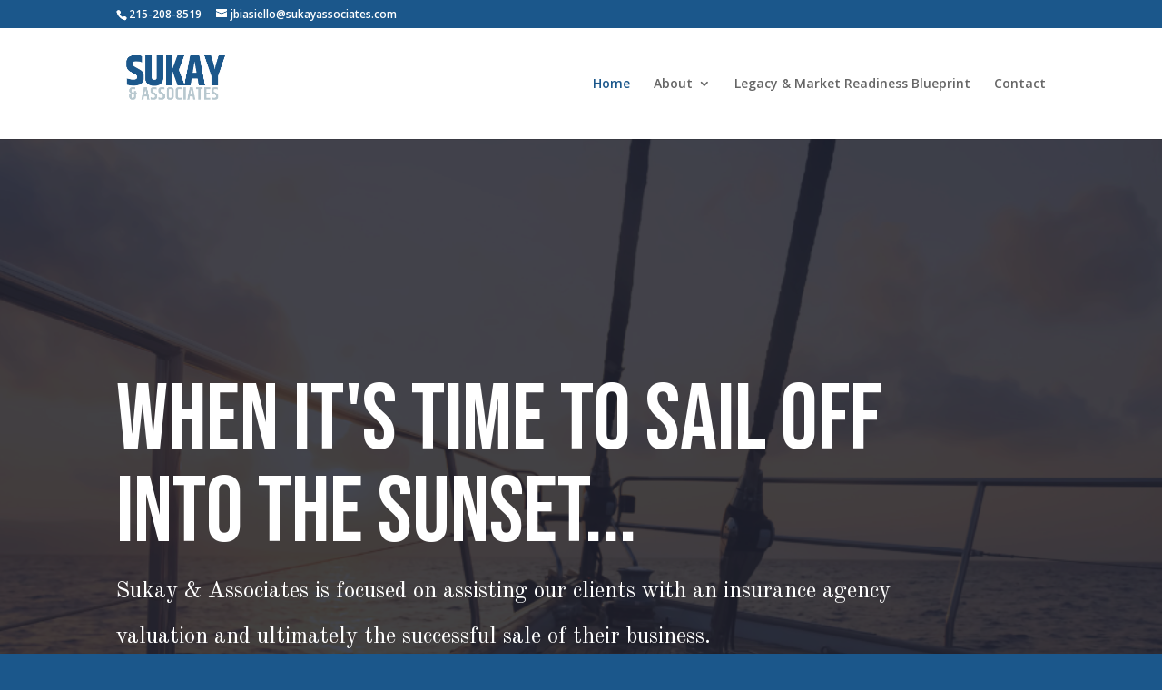

--- FILE ---
content_type: text/css
request_url: https://sukayassociates.com/wp-content/themes/Divi-child/style.css?ver=4.25.1
body_size: -182
content:
/*
 Theme Name:     Divi Child
 Theme URI:      https://www.5ivecanons.com/
 Description:    Divi Child Theme By 5ivecanons
 Author:         5ivcanons
 Author URI:     https://www.5ivecanons.com
 Template:       Divi
 Version:        1.0.0
*/

/* =Theme customization starts here
------------------------------------------------------- */


--- FILE ---
content_type: text/css
request_url: https://sukayassociates.com/wp-content/et-cache/2425/et-core-unified-deferred-2425.min.css?ver=1768840204
body_size: 1815
content:
div.et_pb_section.et_pb_section_2{background-image:linear-gradient(180deg,#ffffff 0%,rgba(255,255,255,0) 50%),url(https://sukayassociates.com/wp-content/uploads/2024/09/Untitled-design-7.png)!important}.et_pb_section_2.et_pb_section{padding-top:29px;padding-right:0px;padding-bottom:345px;padding-left:0px}.et_pb_row_5.et_pb_row{padding-top:27px!important;padding-right:0px!important;padding-bottom:27px!important;padding-left:0px!important;padding-top:27px;padding-right:0px;padding-bottom:27px;padding-left:0px}.et_pb_divider_3{max-width:100%}.et_pb_divider_4:before,.et_pb_divider_5:before,.et_pb_divider_6:before,.et_pb_divider_3:before{border-top-color:#1b578b}.et_pb_text_4.et_pb_text,.et_pb_text_1.et_pb_text{color:#000000!important}.et_pb_text_1{line-height:2em;font-family:'Old Standard TT',Georgia,"Times New Roman",serif;font-size:20px;line-height:2em;padding-left:0px!important;max-width:800px}.et_pb_text_1 h1,.et_pb_text_2 h1{text-align:center}.et_pb_text_1 h2{font-family:'Bebas Neue',display;font-size:50px}.et_pb_row_6.et_pb_row{padding-top:24px!important;padding-right:0px!important;padding-bottom:24px!important;padding-left:0px!important;padding-top:24px;padding-right:0px;padding-bottom:24px;padding-left:0px}.et_pb_number_counter_1.et_pb_number_counter h3,.et_pb_number_counter_1.et_pb_number_counter h1.title,.et_pb_number_counter_1.et_pb_number_counter h2.title,.et_pb_number_counter_1.et_pb_number_counter h4.title,.et_pb_number_counter_1.et_pb_number_counter h5.title,.et_pb_number_counter_1.et_pb_number_counter h6.title,.et_pb_number_counter_2.et_pb_number_counter h3,.et_pb_number_counter_2.et_pb_number_counter h1.title,.et_pb_number_counter_2.et_pb_number_counter h2.title,.et_pb_number_counter_2.et_pb_number_counter h4.title,.et_pb_number_counter_2.et_pb_number_counter h5.title,.et_pb_number_counter_2.et_pb_number_counter h6.title,.et_pb_number_counter_0.et_pb_number_counter h3,.et_pb_number_counter_0.et_pb_number_counter h1.title,.et_pb_number_counter_0.et_pb_number_counter h2.title,.et_pb_number_counter_0.et_pb_number_counter h4.title,.et_pb_number_counter_0.et_pb_number_counter h5.title,.et_pb_number_counter_0.et_pb_number_counter h6.title{font-family:'Bebas Neue',display;text-transform:uppercase;font-size:20px;letter-spacing:1px;line-height:2em}.et_pb_number_counter_1.et_pb_number_counter .percent p,.et_pb_number_counter_2.et_pb_number_counter .percent p,.et_pb_number_counter_0.et_pb_number_counter .percent p{font-family:'Bebas Neue',display;color:#1b578b!important;line-height:1.5em}.et_pb_divider_4,.et_pb_divider_5{max-width:43%}.et_pb_text_2{line-height:1.9em;font-family:'Old Standard TT',Georgia,"Times New Roman",serif;font-size:20px;line-height:1.9em;max-width:800px}.et_pb_text_4 h2,.et_pb_text_2 h2{font-family:'Bebas Neue',display;font-size:50px;line-height:1.5em}.et_pb_image_3 .et_pb_image_wrap{border-radius:3px 0 0 3px;overflow:hidden}.et_pb_image_3{max-width:90%;text-align:right;margin-right:0}.et_pb_section_5.et_pb_section{padding-bottom:22px}.et_pb_video_0,.et_pb_video_0 iframe{border-radius:0 3px 3px 0;overflow:hidden}.et_pb_video_0{box-shadow:33px 52px 80px 0px rgba(0,36,73,0.07)}.et_pb_video_0 .et_pb_video_overlay_hover:hover{background-color:rgba(0,0,0,.6)}.et_pb_cta_3.et_pb_promo h2,.et_pb_cta_3.et_pb_promo h1.et_pb_module_header,.et_pb_cta_3.et_pb_promo h3.et_pb_module_header,.et_pb_cta_3.et_pb_promo h4.et_pb_module_header,.et_pb_cta_3.et_pb_promo h5.et_pb_module_header,.et_pb_cta_3.et_pb_promo h6.et_pb_module_header{font-family:'Bebas Neue',display!important;font-size:50px!important;line-height:1.5em!important;text-align:left!important}.et_pb_cta_3.et_pb_promo .et_pb_promo_description div{font-family:'Old Standard TT',Georgia,"Times New Roman",serif;font-size:19px;line-height:1.9em}body #page-container .et_pb_section .et_pb_cta_3.et_pb_promo .et_pb_promo_button.et_pb_button{color:#ffffff!important;border-width:5px!important;border-color:#ff6b5a;border-radius:100px;font-size:17px;font-family:'Noto Sans',Helvetica,Arial,Lucida,sans-serif!important;font-weight:700!important;text-transform:uppercase!important;background-color:#ff6b5a}body #page-container .et_pb_section .et_pb_cta_3.et_pb_promo .et_pb_promo_button.et_pb_button:hover{color:#ffffff!important;border-color:#ff9e59!important;background-image:initial;background-color:#ff9e59}body #page-container .et_pb_section .et_pb_cta_3.et_pb_promo .et_pb_promo_button.et_pb_button,body #page-container .et_pb_section .et_pb_cta_3.et_pb_promo .et_pb_promo_button.et_pb_button:hover,body #page-container .et_pb_section .et_pb_button_1,body #page-container .et_pb_section .et_pb_button_1:hover{padding:0.3em 1em!important}body #page-container .et_pb_section .et_pb_cta_3.et_pb_promo .et_pb_promo_button.et_pb_button:before,body #page-container .et_pb_section .et_pb_cta_3.et_pb_promo .et_pb_promo_button.et_pb_button:after,body #page-container .et_pb_section .et_pb_button_1:before,body #page-container .et_pb_section .et_pb_button_1:after{display:none!important}.et_pb_cta_3.et_pb_promo .et_pb_promo_button.et_pb_button{transition:color 300ms ease 0ms,background-color 300ms ease 0ms,border 300ms ease 0ms}.et_pb_section_6.et_pb_section{padding-top:24px;padding-right:0px;padding-bottom:14px;padding-left:0px}.et_pb_row_11{border-radius:3px 3px 3px 3px;overflow:hidden}.et_pb_text_3{line-height:2em;font-family:'Old Standard TT',Georgia,"Times New Roman",serif;font-size:19px;line-height:2em;max-width:800px}.et_pb_text_3 h1{color:#000000!important;text-align:center}.et_pb_text_3 h2{font-family:'Bebas Neue',display;font-size:50px;color:#000000!important;line-height:1.5em}.et_pb_row_12.et_pb_row{padding-top:0px!important;padding-right:0px!important;padding-bottom:0px!important;padding-left:0px!important;padding-top:0;padding-right:0px;padding-bottom:0px;padding-left:0px}.et_pb_image_4,.et_pb_image_5,.et_pb_image_7,.et_pb_image_6{width:100%;max-width:100%!important;text-align:left;margin-left:0}.et_pb_image_4 .et_pb_image_wrap,.et_pb_image_4 img,.et_pb_image_5 .et_pb_image_wrap,.et_pb_image_5 img,.et_pb_image_7 .et_pb_image_wrap,.et_pb_image_7 img,.et_pb_image_6 .et_pb_image_wrap,.et_pb_image_6 img{width:100%}.et_pb_image_5 .et_overlay:before,.et_pb_image_6 .et_overlay:before,.et_pb_image_7 .et_overlay:before,.et_pb_image_4 .et_overlay:before{color:#ff6b5a!important}.et_pb_section_7.et_pb_section{padding-top:28px;padding-right:0px;padding-bottom:28px;padding-left:0px}.et_pb_text_4{line-height:2em;font-family:'Old Standard TT',Georgia,"Times New Roman",serif;font-size:18px;line-height:2em;max-width:800px}.et_pb_signup_0.et_pb_subscribe .et_pb_newsletter_description h2,.et_pb_signup_0.et_pb_subscribe .et_pb_newsletter_description h1.et_pb_module_header,.et_pb_signup_0.et_pb_subscribe .et_pb_newsletter_description h3.et_pb_module_header,.et_pb_signup_0.et_pb_subscribe .et_pb_newsletter_description h4.et_pb_module_header,.et_pb_signup_0.et_pb_subscribe .et_pb_newsletter_description h5.et_pb_module_header,.et_pb_signup_0.et_pb_subscribe .et_pb_newsletter_description h6.et_pb_module_header,.et_pb_blog_0 .et_pb_post .entry-title a,.et_pb_blog_0 .not-found-title{font-family:'Bebas Neue',display!important}.et_pb_blog_0 .et_pb_post .entry-title,.et_pb_blog_0 .not-found-title{font-size:24px!important;line-height:1.5em!important}.et_pb_blog_0 .et_pb_post p{line-height:1.9em}.et_pb_blog_0 .et_pb_post .post-content,.et_pb_blog_0.et_pb_bg_layout_light .et_pb_post .post-content p,.et_pb_blog_0.et_pb_bg_layout_dark .et_pb_post .post-content p{font-family:'Old Standard TT',Georgia,"Times New Roman",serif;font-size:17px;line-height:1.9em}.et_pb_blog_0 .et_pb_post .post-meta,.et_pb_blog_0 .et_pb_post .post-meta a,#left-area .et_pb_blog_0 .et_pb_post .post-meta,#left-area .et_pb_blog_0 .et_pb_post .post-meta a{font-family:'Noto Sans',Helvetica,Arial,Lucida,sans-serif;font-weight:700;color:#ff6b5a!important}.et_pb_blog_0 .pagination a{font-family:'Old Standard TT',Georgia,"Times New Roman",serif}.et_pb_blog_0 .et_pb_blog_grid .et_pb_post{border-radius:3px 3px 3px 3px;overflow:hidden;border-width:0px;border-color:#ececec}.et_pb_blog_0 article.et_pb_post{box-shadow:0px 52px 80px 0px rgba(0,36,73,0.07)}body #page-container .et_pb_section .et_pb_button_1{border-width:5px!important;border-color:#1b578b;border-radius:0px;font-size:17px;font-family:'Bebas Neue',display!important;text-transform:uppercase!important;background-color:#1b578b}body #page-container .et_pb_section .et_pb_button_1:hover{border-color:#2ea3f2!important;background-image:initial;background-color:#2ea3f2}.et_pb_button_1{transition:background-color 300ms ease 0ms,border 300ms ease 0ms}.et_pb_button_1,.et_pb_button_1:after{transition:all 300ms ease 0ms}div.et_pb_section.et_pb_section_8,div.et_pb_section.et_pb_section_9{background-image:initial!important}.et_pb_section_8.et_pb_section,.et_pb_section_9.et_pb_section{padding-bottom:3vw}.et_pb_row_15.et_pb_row{margin-top:0px!important}.et_pb_text_5.et_pb_text{color:#FFFFFF!important}.et_pb_text_5{font-family:'Old Standard TT',Georgia,"Times New Roman",serif;font-size:17px}.et_pb_text_5 h1{font-family:'Bebas Neue',display;font-size:40px;color:#FFFFFF!important}.et_pb_blurb_2.et_pb_blurb .et_pb_module_header,.et_pb_blurb_2.et_pb_blurb .et_pb_module_header a,.et_pb_blurb_1.et_pb_blurb .et_pb_module_header,.et_pb_blurb_1.et_pb_blurb .et_pb_module_header a,.et_pb_blurb_0.et_pb_blurb .et_pb_module_header,.et_pb_blurb_0.et_pb_blurb .et_pb_module_header a{font-family:'Bebas Neue',display;font-size:20px;color:#FFFFFF!important}.et_pb_blurb_2.et_pb_blurb,.et_pb_blurb_0.et_pb_blurb,.et_pb_blurb_1.et_pb_blurb{font-family:'Old Standard TT',Georgia,"Times New Roman",serif;font-size:18px;color:#FFFFFF!important}.et_pb_blurb_0 .et-pb-icon,.et_pb_blurb_1 .et-pb-icon,.et_pb_blurb_2 .et-pb-icon{color:#1b578b;font-family:ETmodules!important;font-weight:400!important}.et_pb_signup_0.et_pb_subscribe .et_pb_newsletter_description,.et_pb_signup_0.et_pb_subscribe .et_pb_newsletter_form{font-family:'Old Standard TT',Georgia,"Times New Roman",serif;font-size:18px}.et_pb_signup_0.et_pb_subscribe{background-color:#1b578b}.et_pb_column_16{padding-top:6%;padding-right:6%;padding-bottom:6%;padding-left:6%}.et_pb_social_media_follow_network_2 a.icon{background-color:#1b578b!important}.et_pb_divider_3.et_pb_module,.et_pb_text_4.et_pb_module,.et_pb_text_1.et_pb_module,.et_pb_divider_5.et_pb_module,.et_pb_text_3.et_pb_module,.et_pb_text_2.et_pb_module,.et_pb_divider_4.et_pb_module{margin-left:auto!important;margin-right:auto!important}.et_pb_image_3.et_pb_module{margin-left:auto!important;margin-right:0px!important}@media only screen and (min-width:981px){.et_pb_row_9,body #page-container .et-db #et-boc .et-l .et_pb_row_9.et_pb_row,body.et_pb_pagebuilder_layout.single #page-container #et-boc .et-l .et_pb_row_9.et_pb_row,body.et_pb_pagebuilder_layout.single.et_full_width_page #page-container #et-boc .et-l .et_pb_row_9.et_pb_row,.et_pb_row_10,body #page-container .et-db #et-boc .et-l .et_pb_row_10.et_pb_row,body.et_pb_pagebuilder_layout.single #page-container #et-boc .et-l .et_pb_row_10.et_pb_row,body.et_pb_pagebuilder_layout.single.et_full_width_page #page-container #et-boc .et-l .et_pb_row_10.et_pb_row,.et_pb_row_12,body #page-container .et-db #et-boc .et-l .et_pb_row_12.et_pb_row,body.et_pb_pagebuilder_layout.single #page-container #et-boc .et-l .et_pb_row_12.et_pb_row,body.et_pb_pagebuilder_layout.single.et_full_width_page #page-container #et-boc .et-l .et_pb_row_12.et_pb_row{width:100%;max-width:100%}.et_pb_row_15,body #page-container .et-db #et-boc .et-l .et_pb_row_15.et_pb_row,body.et_pb_pagebuilder_layout.single #page-container #et-boc .et-l .et_pb_row_15.et_pb_row,body.et_pb_pagebuilder_layout.single.et_full_width_page #page-container #et-boc .et-l .et_pb_row_15.et_pb_row{width:89%;max-width:89%}}@media only screen and (max-width:980px){.et_pb_row_12,body #page-container .et-db #et-boc .et-l .et_pb_row_12.et_pb_row,body.et_pb_pagebuilder_layout.single #page-container #et-boc .et-l .et_pb_row_12.et_pb_row,body.et_pb_pagebuilder_layout.single.et_full_width_page #page-container #et-boc .et-l .et_pb_row_12.et_pb_row,.et_pb_row_10,body #page-container .et-db #et-boc .et-l .et_pb_row_10.et_pb_row,body.et_pb_pagebuilder_layout.single #page-container #et-boc .et-l .et_pb_row_10.et_pb_row,body.et_pb_pagebuilder_layout.single.et_full_width_page #page-container #et-boc .et-l .et_pb_row_10.et_pb_row,.et_pb_row_9,body #page-container .et-db #et-boc .et-l .et_pb_row_9.et_pb_row,body.et_pb_pagebuilder_layout.single #page-container #et-boc .et-l .et_pb_row_9.et_pb_row,body.et_pb_pagebuilder_layout.single.et_full_width_page #page-container #et-boc .et-l .et_pb_row_9.et_pb_row{width:100%;max-width:100%}.et_pb_image_3 .et_pb_image_wrap img{width:auto}.et_pb_image_4,.et_pb_image_5,.et_pb_image_6,.et_pb_image_7{text-align:center;margin-left:auto;margin-right:auto}div.et_pb_section.et_pb_section_8,div.et_pb_section.et_pb_section_9{background-size:cover;background-repeat:no-repeat;background-position:center;background-blend-mode:normal}.et_pb_row_15,body #page-container .et-db #et-boc .et-l .et_pb_row_15.et_pb_row,body.et_pb_pagebuilder_layout.single #page-container #et-boc .et-l .et_pb_row_15.et_pb_row,body.et_pb_pagebuilder_layout.single.et_full_width_page #page-container #et-boc .et-l .et_pb_row_15.et_pb_row{width:80%;max-width:80%}.et_pb_column_16{padding-right:10%;padding-left:10%}}@media only screen and (max-width:767px){.et_pb_text_1 h2,.et_pb_text_2 h2,.et_pb_text_3 h2,.et_pb_text_4 h2{font-size:34px}.et_pb_image_3 .et_pb_image_wrap img{width:auto}.et_pb_cta_3.et_pb_promo h2,.et_pb_cta_3.et_pb_promo h1.et_pb_module_header,.et_pb_cta_3.et_pb_promo h3.et_pb_module_header,.et_pb_cta_3.et_pb_promo h4.et_pb_module_header,.et_pb_cta_3.et_pb_promo h5.et_pb_module_header,.et_pb_cta_3.et_pb_promo h6.et_pb_module_header{font-size:34px!important}}